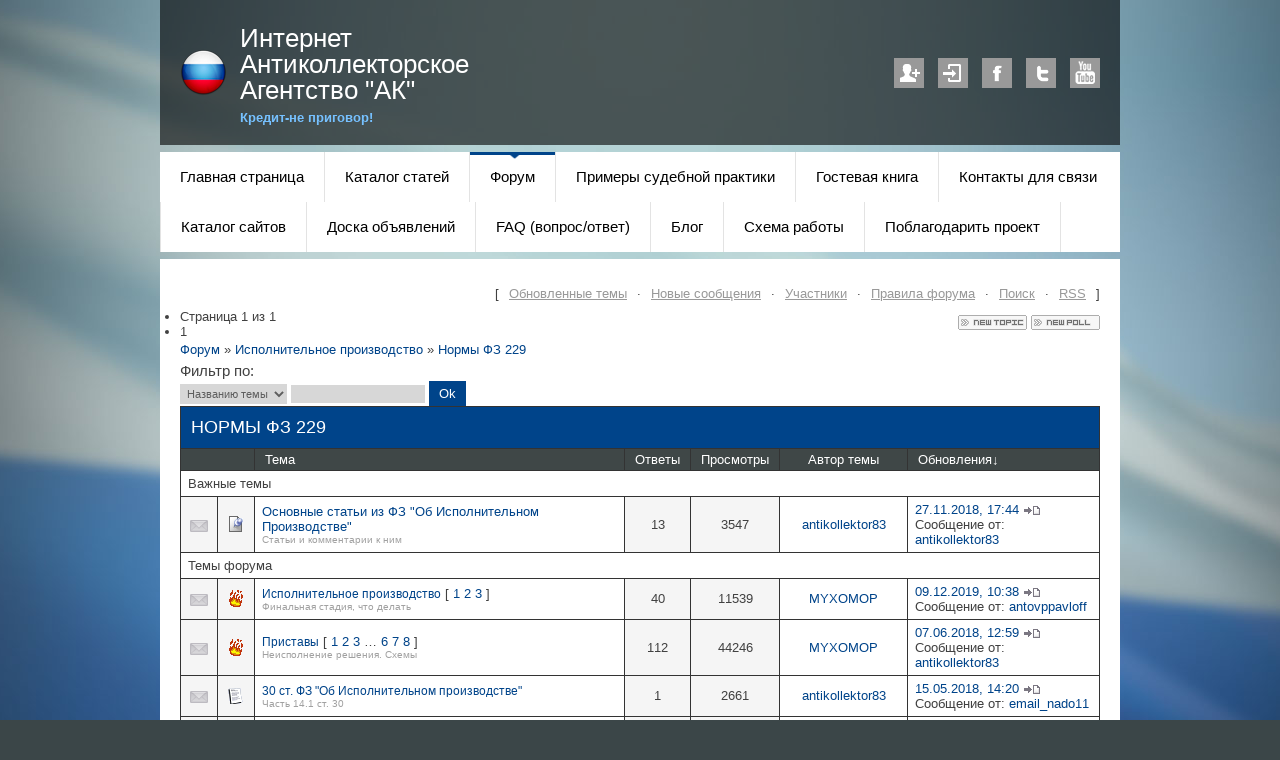

--- FILE ---
content_type: text/html; charset=UTF-8
request_url: https://www.antikollektor61.ru/forum/13
body_size: 7166
content:
<!DOCTYPE html>
<html>
<head>

	<script type="text/javascript">new Image().src = "//counter.yadro.ru/hit;ucoznet?r"+escape(document.referrer)+(screen&&";s"+screen.width+"*"+screen.height+"*"+(screen.colorDepth||screen.pixelDepth))+";u"+escape(document.URL)+";"+Date.now();</script>
	<script type="text/javascript">new Image().src = "//counter.yadro.ru/hit;ucoz_desktop_ad?r"+escape(document.referrer)+(screen&&";s"+screen.width+"*"+screen.height+"*"+(screen.colorDepth||screen.pixelDepth))+";u"+escape(document.URL)+";"+Date.now();</script>
<script data-ad-client="ca-pub-1978349627111372" async src="https://pagead2.googlesyndication.com/pagead/js/adsbygoogle.js"></script>
 <title>Нормы ФЗ 229 - Форум</title>
 <meta http-equiv="content-type" content="text/html; charset=UTF-8">
 <meta name="viewport" content="width=device-width,initial-scale=1">
 <meta http-equiv="X-UA-Compatible" content="IE=edge" />
 

 <link rel="stylesheet" id="style" href="/.s/src/css/1256.css" type="text/css">
 <!--[if lt IE 9]>
 <script type="text/javascript">
 var e = ("header,footer,article,aside,section,nav").split(',');
 for (var i = 0; i < e.length; i++) {
 document.createElement(e[i]);
 }
 </script>
 <![endif]-->

	<link rel="stylesheet" href="/.s/src/base.min.css?v=221108" />
	<link rel="stylesheet" href="/.s/src/layer7.min.css?v=221108" />

	<script src="/.s/src/jquery-1.12.4.min.js"></script>
	
	<script src="/.s/src/uwnd.min.js?v=221108"></script>
	<script src="//s777.ucoz.net/cgi/uutils.fcg?a=uSD&ca=2&ug=999&isp=0&r=0.757740424768652"></script>
	<link rel="stylesheet" href="/.s/src/ulightbox/ulightbox.min.css" />
	<link rel="stylesheet" href="/.s/src/social.css" />
	<script src="/.s/src/ulightbox/ulightbox.min.js"></script>
	<script>
/* --- UCOZ-JS-DATA --- */
window.uCoz = {"language":"ru","uLightboxType":1,"layerType":7,"mod":"fr","module":"forum","country":"US","site":{"domain":"antikollektor61.ru","host":"antikollektor83.moy.su","id":"7antikollektor83"},"ssid":"564624356437633671751","sign":{"7252":"Предыдущий","7287":"Перейти на страницу с фотографией.","3125":"Закрыть","7253":"Начать слайд-шоу","5458":"Следующий","7254":"Изменить размер","5255":"Помощник","7251":"Запрошенный контент не может быть загружен. Пожалуйста, попробуйте позже."}};
/* --- UCOZ-JS-CODE --- */
 function uSocialLogin(t) {
			var params = {"yandex":{"width":870,"height":515},"ok":{"width":710,"height":390},"vkontakte":{"width":790,"height":400},"facebook":{"width":950,"height":520},"google":{"height":600,"width":700}};
			var ref = escape(location.protocol + '//' + ('www.antikollektor61.ru' || location.hostname) + location.pathname + ((location.hash ? ( location.search ? location.search + '&' : '?' ) + 'rnd=' + Date.now() + location.hash : ( location.search || '' ))));
			window.open('/'+t+'?ref='+ref,'conwin','width='+params[t].width+',height='+params[t].height+',status=1,resizable=1,left='+parseInt((screen.availWidth/2)-(params[t].width/2))+',top='+parseInt((screen.availHeight/2)-(params[t].height/2)-20)+'screenX='+parseInt((screen.availWidth/2)-(params[t].width/2))+',screenY='+parseInt((screen.availHeight/2)-(params[t].height/2)-20));
			return false;
		}
		function TelegramAuth(user){
			user['a'] = 9; user['m'] = 'telegram';
			_uPostForm('', {type: 'POST', url: '/index/sub', data: user});
		}
function loginPopupForm(params = {}) { new _uWnd('LF', ' ', -250, -100, { closeonesc:1, resize:1 }, { url:'/index/40' + (params.urlParams ? '?'+params.urlParams : '') }) }
var uwnd_scale = {w:1.15, h:1.15 };
/* --- UCOZ-JS-END --- */
</script>

	<style>.UhideBlock{display:none; }</style><script type="text/javascript">if(['www.antikollektor51.ru','www.antikollektor61.ru','www.antikollektor61.ru'].indexOf(document.domain)<0)document.write('<meta http-equiv="refresh" content="0; url=https://www.antikollektor61.ru'+window.location.pathname+window.location.search+window.location.hash+'">');</script>
</head>

<body class="base">
<script>
 $(document).ready(function(){
 $('nav').find('li').has('ul').addClass('has-submenu'); 
 $('#show-menu').click(function() {
 $('nav').toggleClass('nav-opened');
 });

 $('a#logo-lnk').click(function (e) {
    if ($('span', this).hasClass('uz-signs')) {
        e.preventDefault()
    }
});
 })
</script>

<div class="container clearfix">
 <!--U1AHEADER1Z--><div id="top">
 <header>
 <div class="logo">
 <h1><a href="http://antikollektor61.ru/" title="Home" id="logo-lnk"><!-- <logo> -->Интернет Антиколлекторское Агентство &quot;АК&quot;<!-- </logo> --></a></h1>
 <h2>Кредит-не приговор!</h2>
 </div> 
 
 <ul class="soc-icons">
 
 <li><a href="/register" title="Регистрация" class="i-reg">Регистрация</a></li>
 <li><a href="javascript:;" rel="nofollow" onclick="loginPopupForm(); return false;" title="Вход" class="i-in">Вход</a></li>
 
 <li><a href="#" title="Facebook" target="_blank" class="i-fb">Facebook</a></li>
 <li><a href="#" title="Twitter" target="_blank" class="i-tw">Twitter</a></li>
 <li><a href="#" title="YouTube" target="_blank" class="i-yt">YouTube</a></li>
 </ul>
 </header>
 
 <div class="show-menu" id="show-menu">MENU</div>
 <nav class="clearfix">
 <!-- <sblock_nmenu> -->
<!-- <bc> --><div id="uNMenuDiv1" class="uMenuV"><ul class="uMenuRoot">
<li><a  href="/" target="_blank"><span>Главная страница</span></a></li>
<li><a  href="/publ" ><span>Каталог статей</span></a></li>
<li><a class=" uMenuItemA" href="/forum" ><span>Форум</span></a></li>
<li><a  href="http://www.antikollektor61.ru/forum/14-63-1" target="_blank"><span>Примеры судебной практики</span></a></li>
<li><a  href="/gb" ><span>Гостевая книга</span></a></li>
<li><a  href="/index/kontakty_dlja_svjazi/0-5" ><span>Контакты для связи</span></a></li>
<li><a  href="/dir/" ><span>Каталог сайтов</span></a></li>
<li><a  href="/board/" target="_blank"><span>Доска объявлений</span></a></li>
<li><a  href="/faq" ><span>FAQ (вопрос/ответ)</span></a></li>
<li><a  href="/blog/" ><span>Блог</span></a></li>
<li><a  href="/index/skhema-raboty/0-6" ><span>Схема работы</span></a></li>
<li><a  href="/index/poblagodarit-proekt/0-7" ><span>Поблагодарить проект</span></a></li></ul></div><!-- </bc> -->
<!-- </sblock_nmenu> -->
 </nav>
 </div><!--/U1AHEADER1Z-->
 
 <div class="forumContent">
	<table border="0" cellpadding="0" height="30" cellspacing="0" width="100%">
	<tr>
		<td align="right">[
			
			<a class="fNavLink" href="/forum/0-0-1-34" rel="nofollow"><!--<s230041>-->Обновленные темы<!--</s>--></a> &middot;
			<a class="fNavLink" href="/forum/0-0-1-11" rel="nofollow"><!--<s5209>-->Новые сообщения<!--</s>--></a> &middot;
			<a class="fNavLink" href="/forum/0-0-1-35" rel="nofollow"><!--<s5216>-->Участники<!--</s>--></a> &middot;
			<a class="fNavLink" href="/forum/0-0-0-36" rel="nofollow"><!--<s5166>-->Правила форума<!--</s>--></a> &middot;
			<a class="fNavLink" href="/forum/0-0-0-6" rel="nofollow"><!--<s3163>-->Поиск<!--</s>--></a> &middot;
			<a class="fNavLink" href="/forum/13-0-0-37" rel="nofollow">RSS</a>
			
		]</td>
	</tr></table>
	
			
			<table class="FrmTopButtonsTbl" border="0" width="100%" cellspacing="0" cellpadding="0">
				<tr class="FrmTopButtonsRow1"><td class="FrmTopButtonsCl11" width="50%">
	<ul class="switches switchesTbl forum-pages">
		<li class="pagesInfo">Страница <span class="curPage">1</span> из <span class="numPages">1</span></li>
		 <li class="switchActive">1</li> 
	</ul></td><td align="right" class="frmBtns FrmTopButtonsCl12"><div id="frmButns83"><a href="javascript:;" rel="nofollow" onclick="_uWnd.alert('Необходима авторизация для данного действия. Войдите или зарегистрируйтесь.','',{w:230,h:80,tm:3000});return false;"><img alt="" style="margin:0;padding:0;border:0;" title="Новая тема" src="/.s/img/fr/bt/4/t_new.gif" /></a> <a href="javascript:;" rel="nofollow" onclick="_uWnd.alert('Необходима авторизация для данного действия. Войдите или зарегистрируйтесь.','',{w:230,h:80,tm:3000});return false;"><img alt="" style="margin:0;padding:0;border:0;" title="Новый опрос" src="/.s/img/fr/bt/4/t_poll.gif" /></a></div></td></tr>
				
			</table>
			<table class="FrmForumBarTbl" border="0" width="100%" cellspacing="0" cellpadding="0">
		<tr class="FrmForumBarRow1"><td class="forumNamesBar FrmForumBarCl11 breadcrumbs" style="padding-top:3px;padding-bottom:5px;">
				<a class="forumBar breadcrumb-item" href="/forum/">Форум</a> <span class="breadcrumb-sep">&raquo;</span> <a class="forumBar breadcrumb-item" href="/forum/12">Исполнительное производство</a> <span class="breadcrumb-sep">&raquo;</span> <a class="forumBarA breadcrumb-curr" href="/forum/13">Нормы ФЗ 229</a></td></tr></table>
			
		<div id="forum_filter">
			<script>
			function submit_forum_filter( ) {
				if ( $('#filter_word').val().length< 3 ) {
					_uWnd.alert('Длина фильтра должна быть больше 2 символов','',{w:230,h:80,tm:3000})
				} else {
					var filter_word = $('#filter_word').val();
					fw = filter_word.replace(/[,.%\[\]:@]/g, ' ');
					window.location.href='/forum/13-0-1-0-10-'+$('#forum_filter_select').val()+'-['+fw+']';
				}
			}
			</script>
			<span id="filter_by">Фильтр по:</span>
			<form onsubmit="submit_forum_filter(); return false;">
			<select id="forum_filter_select">
				<option value=1>Названию темы</option>
				<option value=2>Описанию</option>
				<option value=3>Автору темы</option>
				<option value=4>Автору ответа</option>
			</select>
			<input type="text" id="filter_word" value=""/>
			<input type="submit" value="Ok"/>
			</form>
		</div>
		<div class="clear2"></div>
			<div class="gDivLeft"><div class="gDivRight">
			<table border="0" width="100%" bgcolor="#FFFFFF" cellspacing="1" cellpadding="0" class="gTable forum-topics-table">
			<tr><td class="gTableTop" colspan="7">
					<div style="float:right" class="gTopCornerRight"></div>
					<span class="forum-title">Нормы ФЗ 229</span></td></tr><tr><td width="8%" colspan="2" class="gTableSubTop">&nbsp;</td><td  class="gTableSubTop" align="left"><a href="javascript:;" onclick="window.location.href='/forum/13-0-1-0-1';return false;" rel="nofollow" class="topSortLink">Тема</a></td><td width="7%" class="gTableSubTop" align="center"><a href="javascript:;" onclick="window.location.href='/forum/13-0-1-0-4';return false;" rel="nofollow" class="topSortLink">Ответы</a></td><td width="6%" class="gTableSubTop" align="center"><a href="javascript:;" onclick="window.location.href='/forum/13-0-1-0-6';return false;" rel="nofollow" class="topSortLink">Просмотры</a></td><td width="14%" class="gTableSubTop" align="center"><a href="javascript:;" onclick="window.location.href='/forum/13-0-1-0-7';return false;" rel="nofollow" class="topSortLink">Автор темы</a></td><td width="21%" class="gTableSubTop" align="left"><a href="javascript:;" onclick="window.location.href='/forum/13-0-1-0-9';return false;" rel="nofollow" class="topSortLink">Обновления</a><span class="sortArrDown">&darr;</span></td></tr><tr><td class="threadsType" colspan="7">Важные темы</td></tr><tr id="tt67">
<td class="threadIcoTd" align="center" width="4%">
	<img alt="" style="margin:0;padding:0;vertical-align:middle;border:0;max-width:60px;max-height:60px;" src="/.s/img/fr/ic/4/f_norm_nonew.gif" title="Нет новых сообщений" />
</td>
<td class="threadIcoTd" align="center" width="4%">
	<img alt="" style="margin:0;padding:0;vertical-align:middle;border:0;max-width:60px;max-height:60px;" src="/.s/img/fr/ic1/pinned.gif" title="Важная тема" />
</td>
<td class="threadNametd">
	<a class="threadPinnedLink" href="/forum/13-67-1">Основные статьи из ФЗ &quot;Об Исполнительном Производстве&quot;</a>

	
	
	
	<div class="threadDescr">Статьи и комментарии к ним</div>
	
</td>

<td class="threadPostTd" align="center">13</td>
<td class="threadViewTd" align="center">3547</td>
<td class="threadAuthTd" align="center"><span class="threadAuthor"><a class="threadAuthorLink" href="/index/8-3">antikollektor83</a></span></td>
<td class="threadLastPostTd">
	<script type="text/javascript">document.write('<a title="К последнему сообщению" class="forumLastPostLink" hr'+'ef="/forum/13-67-0-17">27.11.2018, 17:44</a>')</script>
	<script type="text/javascript">document.write('<a hr'+'ef="/forum/13-67-0-17-1"><img alt="" style="margin:0;padding:0;vertical-align:middle;border:0;max-width:60px;max-height:60px;" title="К первому непрочитанному сообщению" src="/.s/img/fr/ic/4/lastpost.gif" /></a>')</script>
	<br>Сообщение от: <span class="lastPostUser"><a class="lastPostUserLink" href="/index/8-0-antikollektor83">antikollektor83</a></span>
</td>
</tr>
<tr><td class="threadsType" colspan="7">Темы форума</td></tr><tr id="tt18">
<td class="threadIcoTd" align="center" width="4%">
	<img alt="" style="margin:0;padding:0;vertical-align:middle;border:0;max-width:60px;max-height:60px;" src="/.s/img/fr/ic/4/f_norm_nonew.gif" title="Нет новых сообщений" />
</td>
<td class="threadIcoTd" align="center" width="4%">
	<img alt="" style="margin:0;padding:0;vertical-align:middle;border:0;max-width:60px;max-height:60px;" src="/.s/img/fr/ic1/hot.gif" title="Горячая тема" />
</td>
<td class="threadNametd">
	<a class="threadLink" href="/forum/13-18-1">Исполнительное производство</a>

	 <span class="postpSwithces">[ <a class="postPSwithcesLink" href="/forum/13-18-1">1</a>  <a class="postPSwithcesLink" href="/forum/13-18-2">2</a>  <a class="postPSwithcesLink" href="/forum/13-18-3">3</a> ]</span>
	
	
	<div class="threadDescr">Финальная стадия, что делать</div>
	
</td>

<td class="threadPostTd" align="center">40</td>
<td class="threadViewTd" align="center">11539</td>
<td class="threadAuthTd" align="center"><span class="threadAuthor"><a class="threadAuthorLink" href="/index/8-19">MYXOMOP</a></span></td>
<td class="threadLastPostTd">
	<script type="text/javascript">document.write('<a title="К последнему сообщению" class="forumLastPostLink" hr'+'ef="/forum/13-18-0-17">09.12.2019, 10:38</a>')</script>
	<script type="text/javascript">document.write('<a hr'+'ef="/forum/13-18-0-17-1"><img alt="" style="margin:0;padding:0;vertical-align:middle;border:0;max-width:60px;max-height:60px;" title="К первому непрочитанному сообщению" src="/.s/img/fr/ic/4/lastpost.gif" /></a>')</script>
	<br>Сообщение от: <span class="lastPostUser"><a class="lastPostUserLink" href="/index/8-0-antovppavloff">antovppavloff</a></span>
</td>
</tr>
<tr id="tt15">
<td class="threadIcoTd" align="center" width="4%">
	<img alt="" style="margin:0;padding:0;vertical-align:middle;border:0;max-width:60px;max-height:60px;" src="/.s/img/fr/ic/4/f_norm_nonew.gif" title="Нет новых сообщений" />
</td>
<td class="threadIcoTd" align="center" width="4%">
	<img alt="" style="margin:0;padding:0;vertical-align:middle;border:0;max-width:60px;max-height:60px;" src="/.s/img/fr/ic1/hot.gif" title="Горячая тема" />
</td>
<td class="threadNametd">
	<a class="threadLink" href="/forum/13-15-1">Приставы</a>

	 <span class="postpSwithces">[ <a class="postPSwithcesLink" href="/forum/13-15-1">1</a>  <a class="postPSwithcesLink" href="/forum/13-15-2">2</a>  <a class="postPSwithcesLink" href="/forum/13-15-3">3</a> &hellip; <a class="postPSwithcesLink" href="/forum/13-15-6">6</a>  <a class="postPSwithcesLink" href="/forum/13-15-7">7</a>  <a class="postPSwithcesLink" href="/forum/13-15-8">8</a> ]</span>
	
	
	<div class="threadDescr">Неисполнение решения. Схемы</div>
	
</td>

<td class="threadPostTd" align="center">112</td>
<td class="threadViewTd" align="center">44246</td>
<td class="threadAuthTd" align="center"><span class="threadAuthor"><a class="threadAuthorLink" href="/index/8-19">MYXOMOP</a></span></td>
<td class="threadLastPostTd">
	<script type="text/javascript">document.write('<a title="К последнему сообщению" class="forumLastPostLink" hr'+'ef="/forum/13-15-0-17">07.06.2018, 12:59</a>')</script>
	<script type="text/javascript">document.write('<a hr'+'ef="/forum/13-15-0-17-1"><img alt="" style="margin:0;padding:0;vertical-align:middle;border:0;max-width:60px;max-height:60px;" title="К первому непрочитанному сообщению" src="/.s/img/fr/ic/4/lastpost.gif" /></a>')</script>
	<br>Сообщение от: <span class="lastPostUser"><a class="lastPostUserLink" href="/index/8-0-antikollektor83">antikollektor83</a></span>
</td>
</tr>
<tr id="tt62">
<td class="threadIcoTd" align="center" width="4%">
	<img alt="" style="margin:0;padding:0;vertical-align:middle;border:0;max-width:60px;max-height:60px;" src="/.s/img/fr/ic/4/f_norm_nonew.gif" title="Нет новых сообщений" />
</td>
<td class="threadIcoTd" align="center" width="4%">
	<img alt="" style="margin:0;padding:0;vertical-align:middle;border:0;max-width:60px;max-height:60px;" src="/.s/img/fr/ic1/thread.gif" title="Обычная тема" />
</td>
<td class="threadNametd">
	<a class="threadLink" href="/forum/13-62-1">30 ст. ФЗ &quot;Об Исполнительном производстве&quot;</a>

	
	
	
	<div class="threadDescr">Часть 14.1 ст. 30</div>
	
</td>

<td class="threadPostTd" align="center">1</td>
<td class="threadViewTd" align="center">2661</td>
<td class="threadAuthTd" align="center"><span class="threadAuthor"><a class="threadAuthorLink" href="/index/8-3">antikollektor83</a></span></td>
<td class="threadLastPostTd">
	<script type="text/javascript">document.write('<a title="К последнему сообщению" class="forumLastPostLink" hr'+'ef="/forum/13-62-0-17">15.05.2018, 14:20</a>')</script>
	<script type="text/javascript">document.write('<a hr'+'ef="/forum/13-62-0-17-1"><img alt="" style="margin:0;padding:0;vertical-align:middle;border:0;max-width:60px;max-height:60px;" title="К первому непрочитанному сообщению" src="/.s/img/fr/ic/4/lastpost.gif" /></a>')</script>
	<br>Сообщение от: <span class="lastPostUser"><a class="lastPostUserLink" href="/index/8-0-email_nado11">email_nado11</a></span>
</td>
</tr>
<tr id="tt80">
<td class="threadIcoTd" align="center" width="4%">
	<img alt="" style="margin:0;padding:0;vertical-align:middle;border:0;max-width:60px;max-height:60px;" src="/.s/img/fr/ic/4/f_norm_nonew.gif" title="Нет новых сообщений" />
</td>
<td class="threadIcoTd" align="center" width="4%">
	<img alt="" style="margin:0;padding:0;vertical-align:middle;border:0;max-width:60px;max-height:60px;" src="/.s/img/fr/ic1/thread.gif" title="Обычная тема" />
</td>
<td class="threadNametd">
	<a class="threadLink" href="/forum/13-80-1">Как законно взыскать долг. Нестандартные методы от приставов</a>

	
	
	
	<div class="threadDescr">Среди приставов тоже имеются таланты)</div>
	
</td>

<td class="threadPostTd" align="center">3</td>
<td class="threadViewTd" align="center">2043</td>
<td class="threadAuthTd" align="center"><span class="threadAuthor"><a class="threadAuthorLink" href="/index/8-3">antikollektor83</a></span></td>
<td class="threadLastPostTd">
	<script type="text/javascript">document.write('<a title="К последнему сообщению" class="forumLastPostLink" hr'+'ef="/forum/13-80-0-17">15.05.2018, 14:19</a>')</script>
	<script type="text/javascript">document.write('<a hr'+'ef="/forum/13-80-0-17-1"><img alt="" style="margin:0;padding:0;vertical-align:middle;border:0;max-width:60px;max-height:60px;" title="К первому непрочитанному сообщению" src="/.s/img/fr/ic/4/lastpost.gif" /></a>')</script>
	<br>Сообщение от: <span class="lastPostUser"><a class="lastPostUserLink" href="/index/8-0-email_nado11">email_nado11</a></span>
</td>
</tr>
<tr><td class="threadsDetails" colspan="7">В этом форуме тем: <b>5</b>. На странице показано тем: <b>5</b>.</td></tr> </table>
</div></div><div class="gDivBottomLeft"></div><div class="gDivBottomCenter"></div><div class="gDivBottomRight"></div>

			<table class="FrmBotTbl" border="0" width="100%" cellspacing="0" cellpadding="0">
				<tr class="FrmBotRow1"><td class="FrmBotCl11" width="50%">
	<ul class="switches switchesTbl forum-pages">
		<li class="pagesInfo">Страница <span class="curPage">1</span> из <span class="numPages">1</span></li>
		 <li class="switchActive">1</li> 
	</ul></td><td class="FrmBotCl12" align="right">
	<form name="navigation" style="margin:0px">
		<table class="navigationTbl" border="0" cellspacing="0" cellpadding="0">
			<tr class="navigationRow1">
			<td class="fFastNavTd navigationCl11" >
				<select class="fastNav" name="fastnav">
					<option class="fastNavMain" value="0">Главная страница форума</option><option class="fastNavCat" value="12">Исполнительное производство</option><option class="fastNavForumA" value="13" selected>&nbsp;&nbsp;&nbsp;&nbsp; Нормы ФЗ 229</option><option class="fastNavCat" value="3">Основной раздел</option><option class="fastNavForum" value="4">&nbsp;&nbsp;&nbsp;&nbsp; Основной раздел</option><option class="fastNavForum" value="5">&nbsp;&nbsp;&nbsp;&nbsp; Банки</option><option class="fastNavForum" value="7">&nbsp;&nbsp;&nbsp;&nbsp; Коллекторские агентства</option><option class="fastNavForum" value="14">&nbsp;&nbsp;&nbsp;&nbsp; Судебная практика</option><option class="fastNavCat" value="6">Коллекторские агентства</option><option class="fastNavCat" value="8">Отмена судебного приказа в нестандартных ситуациях (приватная ветка)</option><option class="fastNavCat" value="10">Опись имущества (приватная ветка)</option><option class="fastNavCat" value="15">Законодательство в банковской сфере</option><option class="fastNavForum" value="16">&nbsp;&nbsp;&nbsp;&nbsp; Изменения и дополнения, которые касаются ГК РФ, ГПК РФ, ФЗ 230</option><option class="fastNavCat" value="17">Мысли вслух</option><option class="fastNavForum" value="18">&nbsp;&nbsp;&nbsp;&nbsp; Просто взгляд со стороны</option><option class="fastNavCat" value="19">Антиколлекторы-мошенники</option><option class="fastNavForum" value="20">&nbsp;&nbsp;&nbsp;&nbsp; Антиколлекторы-мошенники</option><option class="fastNavCat" value="21">Часто задаваемые вопросы</option>
				</select><input class="fastNav" type="button" value="Ok"
						onclick="window.top.location.href='/forum/'+(document.navigation.fastnav.value!='0'?document.navigation.fastnav.value:'');" /></td></tr>
		</table>
	</form></td></tr>
				<tr class="FrmBotRow2"><td class="FrmBotCl21">
	<div class="legendBlock">
		<div class="legendTable LegendTbl">
<div class="legendTd"><img class="legend-icon" src="/.s/img/fr/ic/4/f_norm_new.gif" /> <span class="legend-value">Обычная тема (Есть новые сообщения)</span></div>
<div class="legendTd"><img class="legend-icon" src="/.s/img/fr/ic1/thread.gif" /> <span class="legend-value">Обычная тема</span></div>
<div class="legendTd"><img class="legend-icon" src="/.s/img/fr/ic/4/f_norm_nonew.gif" /> <span class="legend-value">Обычная тема (Нет новых сообщений)</span></div>
<div class="legendTd"><img class="legend-icon" src="/.s/img/fr/ic1/poll.gif" /> <span class="legend-value">Тема - опрос</span></div>
<div class="legendTd"><img class="legend-icon" src="/.s/img/fr/ic/4/f_hot_new.gif" /> <span class="legend-value">Горячая тема (Есть новые сообщения)</span></div>
<div class="legendTd"><img class="legend-icon" src="/.s/img/fr/ic1/pinned.gif" /> <span class="legend-value">Важная тема</span></div>
<div class="legendTd"><img class="legend-icon" src="/.s/img/fr/ic/4/f_hot_nonew.gif" /> <span class="legend-value">Горячая тема (Нет новых сообщений)</span></div>
<div class="legendTd"><img class="legend-icon" src="/.s/img/fr/ic1/hot.gif" /> <span class="legend-value">Горячая тема</span></div>
<div class="legendTd"><img class="legend-icon" src="/.s/img/fr/ic/4/f_closed_nonew.gif" /> <span class="legend-value">Закрытая тема (Нет новых сообщений)</span></div>
<div class="legendTd"><img class="legend-icon" src="/.s/img/fr/ic1/closed.gif" /> <span class="legend-value">Закрытая тема</span></div>
		</div>
	</div></td><td class="FrmBotCl22" align="right" valign="top"><form method="post" action="/forum/" style="margin:0px"><table class="FastSearchTbl" border="0" cellspacing="0" cellpadding="0"><tr class="FastSearchRow1" ><td class="fFastSearchTd FastSearchCl11" >Поиск: <input class="fastSearch" type="text" style="width:150px" name="kw" placeholder="keyword" size="20" maxlength="60" /><input class="fastSearch" type="submit" value="Ok" /></td></tr></table><input type="hidden" name="a" value="6" /></form> <div class="fFastLogin" style="padding-top:5px;padding-bottom:5px;"><input class="fastLogBt" type="button" value="Быстрый вход" onclick="loginPopupForm();" /></div> <div class="userRights">Вы <b>не можете</b> создавать темы<br />Вы <b>не можете</b> создавать опросы<br />Вы <b>не можете</b> прикреплять файлы<br />Вы <b>не можете</b> отвечать на сообщения<br /></div></td></tr>
			</table>
</div><br />

 <!--U1BFOOTER1Z-->
 <footer class="clearfix">
 <p class="copyright"><!-- <copy> -->Copyright MyCorp &copy; 2026<!-- </copy> --></p>
 <p class="powered-by"><!-- "' --><span class="pb3XFktF"><a href="https://www.ucoz.ru/"><img style="width:80px; height:15px;" src="/.s/img/cp/60.gif" alt="" /></a></span>
<!-- Yandex.Metrika counter -->
<script type="text/javascript">
    (function (d, w, c) {
        (w[c] = w[c] || []).push(function() {
            try {
                w.yaCounter45162486 = new Ya.Metrika({id:45162486,accurateTrackBounce:true,trackLinks:true,clickmap:true});

            } catch(e) { }
        });

        var n = d.getElementsByTagName("script")[0],
                s = d.createElement("script"),
                f = function () { n.parentNode.insertBefore(s, n); };
        s.type = "text/javascript";
        s.async = true;
        s.src = (d.location.protocol == "https:" ? "https:" : "http:") + "//mc.yandex.ru/metrika/watch.js";

        if (w.opera == "[object Opera]") {
            d.addEventListener("DOMContentLoaded", f, false);
        } else { f(); }
    })(document, window, "yandex_metrika_callbacks");
</script>
<noscript><div><img src="//mc.yandex.ru/watch/45162486" style="position:absolute; left:-9999px;" alt="" /></div></noscript>
<!-- /Yandex.Metrika counter -->


</p>
 <div class="clearfix"></div>
 </footer>
 <!--/U1BFOOTER1Z-->
</div>
</body>

</html>



<!-- 0.09284 (s777) -->

--- FILE ---
content_type: text/html; charset=utf-8
request_url: https://www.google.com/recaptcha/api2/aframe
body_size: 266
content:
<!DOCTYPE HTML><html><head><meta http-equiv="content-type" content="text/html; charset=UTF-8"></head><body><script nonce="5984baQSrf3myi5UW1Tg6g">/** Anti-fraud and anti-abuse applications only. See google.com/recaptcha */ try{var clients={'sodar':'https://pagead2.googlesyndication.com/pagead/sodar?'};window.addEventListener("message",function(a){try{if(a.source===window.parent){var b=JSON.parse(a.data);var c=clients[b['id']];if(c){var d=document.createElement('img');d.src=c+b['params']+'&rc='+(localStorage.getItem("rc::a")?sessionStorage.getItem("rc::b"):"");window.document.body.appendChild(d);sessionStorage.setItem("rc::e",parseInt(sessionStorage.getItem("rc::e")||0)+1);localStorage.setItem("rc::h",'1769094502452');}}}catch(b){}});window.parent.postMessage("_grecaptcha_ready", "*");}catch(b){}</script></body></html>